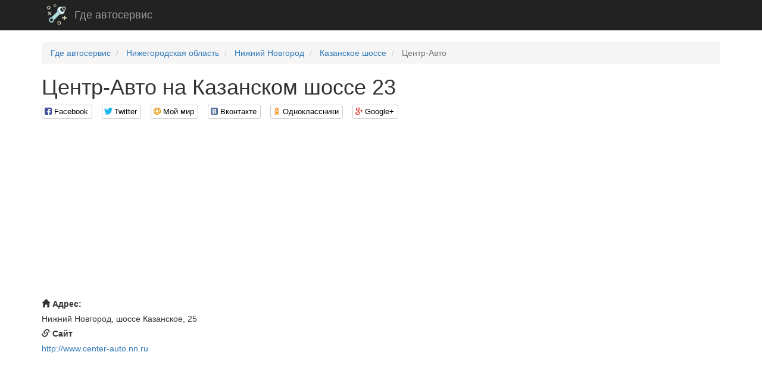

--- FILE ---
content_type: text/html; charset=utf-8
request_url: http://gdeavtoservis.com/addresses/110796
body_size: 3849
content:
<!DOCTYPE html>

<html>

<head>
    <meta charset="utf-8">
    <!--[if IE]><meta http-equiv="X-UA-Compatible" content="IE=edge" /><![endif]-->
    <meta name="viewport" content="width=device-width, initial-scale=1">
    <title>
    Центр-Авто на Казанском шоссе 23
</title>
    <link href="//maxcdn.bootstrapcdn.com/bootstrap/3.3.7/css/bootstrap.min.css" rel="stylesheet">
    <!-- HTML5 Shim and Respond.js IE8 support of HTML5 elements and media queries -->
    <!-- WARNING: Respond.js doesn't work if you view the page via file:// -->
    <!--[if lt IE 9]>
    <script src="https://oss.maxcdn.com/libs/html5shiv/3.7.0/html5shiv.js"></script>
    <script src="https://oss.maxcdn.com/libs/respond.js/1.4.2/respond.min.js"></script>
    <![endif]-->
    
    
    <link rel="stylesheet" type="text/css" href="/static/css/social-likes_birman.css">
    <link rel="stylesheet" type="text/css" href="/static/css/style.css">
    <link rel="icon" type="image/png" href="/static/icon/gdeavtoservis.com.png" />
    <meta name='yandex-verification' content='50534a5bb726c8e9' />
    <meta name='google-site-verification' content='tu-2TJvY5C2FdIO_pnT6rTXHEZtJgR9nqcVHcHhODEY' />

</head>

<body>

    <script>
  (function(i,s,o,g,r,a,m){i['GoogleAnalyticsObject']=r;i[r]=i[r]||function(){
  (i[r].q=i[r].q||[]).push(arguments)},i[r].l=1*new Date();a=s.createElement(o),
  m=s.getElementsByTagName(o)[0];a.async=1;a.src=g;m.parentNode.insertBefore(a,m)
  })(window,document,'script','https://www.google-analytics.com/analytics.js','ga');

  ga('create', 'UA-79255606-1', 'auto');
  ga('send', 'pageview');

</script>

    <!-- Yandex.Metrika counter -->
<script type="text/javascript">
    (function (d, w, c) {
        (w[c] = w[c] || []).push(function() {
            try {
                w.yaCounter37926250 = new Ya.Metrika({
                    id:37926250,
                    clickmap:true,
                    trackLinks:true,
                    accurateTrackBounce:true
                });
            } catch(e) { }
        });

        var n = d.getElementsByTagName("script")[0],
            s = d.createElement("script"),
            f = function () { n.parentNode.insertBefore(s, n); };
        s.type = "text/javascript";
        s.async = true;
        s.src = "https://mc.yandex.ru/metrika/watch.js";

        if (w.opera == "[object Opera]") {
            d.addEventListener("DOMContentLoaded", f, false);
        } else { f(); }
    })(document, window, "yandex_metrika_callbacks");
</script>
<noscript><div><img src="https://mc.yandex.ru/watch/37926250" style="position:absolute; left:-9999px;" alt="" /></div></noscript>
<!-- /Yandex.Metrika counter -->
    <script type="text/javascript">var leadia_custom_param = {"webmaster":{"subaccount":"gdeavtoservis","product":"auto"},"widgetStyle":{"position":"right","horizontalMargin":"0"},"presetStyle":"blue"};</script>
<script type="text/javascript" src="//api.cloudleadia.com/wnew.js?wc=leadia/default/scenario&w=8278&p=auto"></script>
    <nav class="navbar navbar-inverse navbar-static-top">
        <div class="container">
            <div class="navbar-header">
                <a class="navbar-brand" rel="home" href="/">
                    <img src="/static/icon/gdeavtoservis.com.png">
                </a>
                <a class="navbar-brand" href="/">Где автосервис</a>
            </div>
        </div>
    </nav>

    <div class="container">
        
        
        
    
    
    
    

        <ul class="breadcrumb" vocab="http://schema.org/" typeof="BreadcrumbList">
    
        <li typeof="v:Breadcrumb">
            
                <a href="/" rel="v:url" property="v:title">Где автосервис</a>
            
        </li>
    
        <li typeof="v:Breadcrumb">
            
                <a href="/regions/50" rel="v:url" property="v:title">Нижегородская область</a>
            
        </li>
    
        <li typeof="v:Breadcrumb">
            
                <a href="/cities/1294" rel="v:url" property="v:title">Нижний Новгород</a>
            
        </li>
    
        <li typeof="v:Breadcrumb">
            
                <a href="/streets/5047" rel="v:url" property="v:title">Казанское шоссе</a>
            
        </li>
    
        <li class="active">
            
                Центр-Авто
            
        </li>
    
</ul>

        <div>
            <h1>
    Центр-Авто на Казанском шоссе 23
</h1>
            <div class="social-likes">
                <div class="facebook" title="Поделиться ссылкой на Фейсбуке">Facebook</div>
                <div class="twitter" title="Поделиться ссылкой в Твиттере">Twitter</div>
                <div class="mailru" title="Поделиться ссылкой в Моём мире">Мой мир</div>
                <div class="vkontakte" title="Поделиться ссылкой во Вконтакте">Вконтакте</div>
                <div class="odnoklassniki" title="Поделиться ссылкой в Одноклассниках">Одноклассники</div>
                <div class="plusone" title="Поделиться ссылкой в Гугл-плюсе">Google+</div>
            </div>
        </div>
        <div><script async src="//pagead2.googlesyndication.com/pagead/js/adsbygoogle.js"></script>
<!-- gdeavtoservis_header -->
<ins class="adsbygoogle"
     style="display:block"
     data-ad-client="ca-pub-9184850789380739"
     data-ad-slot="4686925182"
     data-ad-format="auto"></ins>
<script>
(adsbygoogle = window.adsbygoogle || []).push({});
</script></div>
        
    <div class="col-xs-12 col-md-6 col-lg-8 pull-right" id="map"></div>
    <div class="col-xs-12 col-md-6 col-lg-4">
        <dl class="address">
            <dt><span class="glyphicon glyphicon-home" aria-hidden="true"></span>&nbsp;Адрес:</dt>
            <dd>Нижний Новгород, шоссе Казанское, 25</dd>
            
                <dt><span class="glyphicon glyphicon-link" aria-hidden="true"></span>&nbsp;Сайт</dt>
                <dd><a href="/goto/110796" target="_blank">http://www.center-auto.nn.ru</a></dd>
            
            
        </dl>
        <dl class="address"><script async src="//pagead2.googlesyndication.com/pagead/js/adsbygoogle.js"></script>
<!-- gdeavtoservis_address_middle -->
<ins class="adsbygoogle"
     style="display:block"
     data-ad-client="ca-pub-9184850789380739"
     data-ad-slot="9117124785"
     data-ad-format="auto"></ins>
<script>
(adsbygoogle = window.adsbygoogle || []).push({});
</script></dl>
        
        
            <dl class="address">
                
                    <dt>Улица:</dt>
                    <dd>
                        <a href="/streets/5047" target="_blank">
                            Казанское шоссе
                        </a>
                    </dd>
                
                
                    <dt>Район:</dt>
                    <dd>
                        
                            <ul>
                                
                                    <li>
                                        <a href="/districts/3567" target="_blank">
                                            микрорайон Верхние Печёры-5
                                        </a>
                                    </li>
                                
                                    <li>
                                        <a href="/districts/8004" target="_blank">
                                            Нижегородский район
                                        </a>
                                    </li>
                                
                            </ul>
                        
                    </dd>
                
                
            </dl>
        
    </div>
    <div class="col-xs-12"><script async src="//pagead2.googlesyndication.com/pagead/js/adsbygoogle.js"></script>
<!-- gdeavtoservis_address_footer -->
<ins class="adsbygoogle"
     style="display:block"
     data-ad-client="ca-pub-9184850789380739"
     data-ad-slot="1593857980"
     data-ad-format="auto"></ins>
<script>
(adsbygoogle = window.adsbygoogle || []).push({});
</script></div>

    </div>

    <footer class="footer">
        <div class="container">
            <p class="pull-left">&copy; Где автосервис, 2026</p>

            <p class="pull-right"><!--LiveInternet counter--><script type="text/javascript"><!--
                document.write("<a href='//www.liveinternet.ru/click' "+
                    "target=_blank><img src='//counter.yadro.ru/hit?t26.1;r"+
                    escape(document.referrer)+((typeof(screen)=="undefined")?"":
                    ";s"+screen.width+"*"+screen.height+"*"+(screen.colorDepth?
                        screen.colorDepth:screen.pixelDepth))+";u"+escape(document.URL)+
                    ";"+Math.random()+
                    "' alt='' title='LiveInternet: показано число посетителей за"+
                    " сегодня' "+
                    "border='0' width='88' height='15'><\/a>")
                //--></script><!--/LiveInternet--></p>
        </div>
    </footer>

<script src="//code.jquery.com/jquery.min.js"></script><script src="//maxcdn.bootstrapcdn.com/bootstrap/3.3.7/js/bootstrap.min.js"></script>

    <script src="/static/js/social-likes.min.js"></script>
    <script>
        $(document).on('popup_opened.social-likes', function (event, service) {
            ga('send', 'social', service, 'share', location.href);
        });
    </script>
    
    <script src="http://api-maps.yandex.ru/2.0/?load=package.full&lang=ru-RU" type="text/javascript"></script>
    <script type="text/javascript">
        $(document).ready(function () {
            ymaps.ready(init);
            var myMap = false;

            function init() {
                myMap = new ymaps.Map("map", {
                    center: [56.286033,44.075103],
                    zoom: 16,
                    behaviors: ["default", "scrollZoom"],
                    type: "yandex#publicMap",
                });
                myPlacemark = new ymaps.Placemark([56.286033,44.075103], {
                    balloonContentHeader: "Центр-Авто",
                    balloonContentFooter: "Нижний Новгород, шоссе Казанское, 25",
                });
                myMap.geoObjects.add(myPlacemark);
                myMap.controls.add('zoomControl', {left: 5, top: 45}).add('typeSelector').add('mapTools', {
                    left: 5,
                    top: 5
                });
                var trafficControl = new ymaps.control.TrafficControl();
                myMap.controls.add(trafficControl, {left: 100, top: 5});
            }
        });
    </script>


<script defer src="https://static.cloudflareinsights.com/beacon.min.js/vcd15cbe7772f49c399c6a5babf22c1241717689176015" integrity="sha512-ZpsOmlRQV6y907TI0dKBHq9Md29nnaEIPlkf84rnaERnq6zvWvPUqr2ft8M1aS28oN72PdrCzSjY4U6VaAw1EQ==" data-cf-beacon='{"version":"2024.11.0","token":"537b7c4b222e4814b443da3e4e7f8c8d","r":1,"server_timing":{"name":{"cfCacheStatus":true,"cfEdge":true,"cfExtPri":true,"cfL4":true,"cfOrigin":true,"cfSpeedBrain":true},"location_startswith":null}}' crossorigin="anonymous"></script>
</body>

</html>


--- FILE ---
content_type: text/html; charset=utf-8
request_url: https://www.google.com/recaptcha/api2/aframe
body_size: 268
content:
<!DOCTYPE HTML><html><head><meta http-equiv="content-type" content="text/html; charset=UTF-8"></head><body><script nonce="mW6H6BzZ42GnA97UgvQqfg">/** Anti-fraud and anti-abuse applications only. See google.com/recaptcha */ try{var clients={'sodar':'https://pagead2.googlesyndication.com/pagead/sodar?'};window.addEventListener("message",function(a){try{if(a.source===window.parent){var b=JSON.parse(a.data);var c=clients[b['id']];if(c){var d=document.createElement('img');d.src=c+b['params']+'&rc='+(localStorage.getItem("rc::a")?sessionStorage.getItem("rc::b"):"");window.document.body.appendChild(d);sessionStorage.setItem("rc::e",parseInt(sessionStorage.getItem("rc::e")||0)+1);localStorage.setItem("rc::h",'1769667716486');}}}catch(b){}});window.parent.postMessage("_grecaptcha_ready", "*");}catch(b){}</script></body></html>